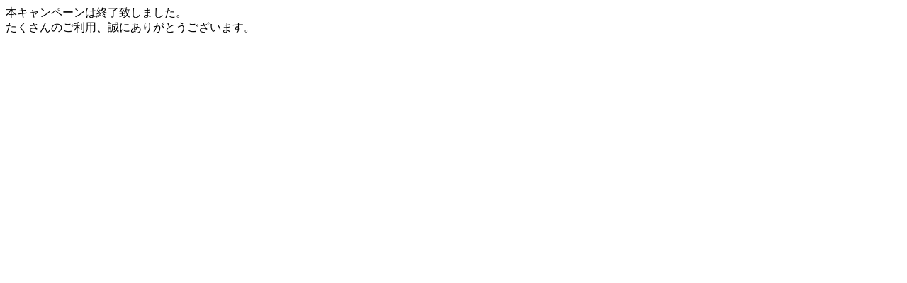

--- FILE ---
content_type: text/html
request_url: https://information.mopo.jp/
body_size: 360
content:
<!DOCTYPE html>
<html lang="ja">
  <head>
    <meta charset="UTF-8" />
    <meta http-equiv="X-UA-Compatible" content="IE=edge" />
    <meta name="viewport" content="width=device-width, initial-scale=1.0" />
    <meta name="robots" content="noindex">
    <title>本キャンペーンは終了いたしました | mopo</title>
  </head>
  <body>
    本キャンペーンは終了致しました。<br>
    たくさんのご利用、誠にありがとうございます。
  </body>
</html>